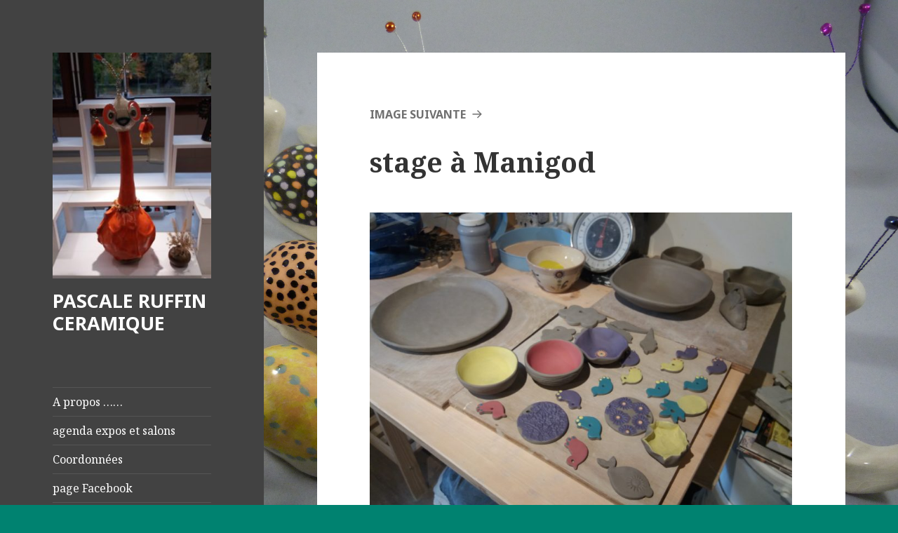

--- FILE ---
content_type: text/html; charset=UTF-8
request_url: http://pascaleruffinceramique.fr/et-un-stage-un/20180321_1709211/
body_size: 9545
content:
<!DOCTYPE html>
<html lang="fr-FR" class="no-js">
<head>
	<meta charset="UTF-8">
	<meta name="viewport" content="width=device-width">
	<link rel="profile" href="http://gmpg.org/xfn/11">
	<link rel="pingback" href="http://pascaleruffinceramique.fr/xmlrpc.php">
	<!--[if lt IE 9]>
	<script src="http://pascaleruffinceramique.fr/wp-content/themes/twentyfifteen/js/html5.js"></script>
	<![endif]-->
	<script>(function(html){html.className = html.className.replace(/\bno-js\b/,'js')})(document.documentElement);</script>
<title>stage à Manigod &#8211; PASCALE RUFFIN CERAMIQUE</title>
<link rel='dns-prefetch' href='//fonts.googleapis.com' />
<link rel='dns-prefetch' href='//s.w.org' />
<link href='https://fonts.gstatic.com' crossorigin rel='preconnect' />
<link rel="alternate" type="application/rss+xml" title="PASCALE RUFFIN CERAMIQUE &raquo; Flux" href="http://pascaleruffinceramique.fr/feed/" />
<link rel="alternate" type="application/rss+xml" title="PASCALE RUFFIN CERAMIQUE &raquo; Flux des commentaires" href="http://pascaleruffinceramique.fr/comments/feed/" />
<link rel="alternate" type="application/rss+xml" title="PASCALE RUFFIN CERAMIQUE &raquo; stage à Manigod Flux des commentaires" href="http://pascaleruffinceramique.fr/et-un-stage-un/20180321_1709211/feed/" />
		<script type="text/javascript">
			window._wpemojiSettings = {"baseUrl":"https:\/\/s.w.org\/images\/core\/emoji\/11\/72x72\/","ext":".png","svgUrl":"https:\/\/s.w.org\/images\/core\/emoji\/11\/svg\/","svgExt":".svg","source":{"concatemoji":"http:\/\/pascaleruffinceramique.fr\/wp-includes\/js\/wp-emoji-release.min.js?ver=4.9.28"}};
			!function(e,a,t){var n,r,o,i=a.createElement("canvas"),p=i.getContext&&i.getContext("2d");function s(e,t){var a=String.fromCharCode;p.clearRect(0,0,i.width,i.height),p.fillText(a.apply(this,e),0,0);e=i.toDataURL();return p.clearRect(0,0,i.width,i.height),p.fillText(a.apply(this,t),0,0),e===i.toDataURL()}function c(e){var t=a.createElement("script");t.src=e,t.defer=t.type="text/javascript",a.getElementsByTagName("head")[0].appendChild(t)}for(o=Array("flag","emoji"),t.supports={everything:!0,everythingExceptFlag:!0},r=0;r<o.length;r++)t.supports[o[r]]=function(e){if(!p||!p.fillText)return!1;switch(p.textBaseline="top",p.font="600 32px Arial",e){case"flag":return s([55356,56826,55356,56819],[55356,56826,8203,55356,56819])?!1:!s([55356,57332,56128,56423,56128,56418,56128,56421,56128,56430,56128,56423,56128,56447],[55356,57332,8203,56128,56423,8203,56128,56418,8203,56128,56421,8203,56128,56430,8203,56128,56423,8203,56128,56447]);case"emoji":return!s([55358,56760,9792,65039],[55358,56760,8203,9792,65039])}return!1}(o[r]),t.supports.everything=t.supports.everything&&t.supports[o[r]],"flag"!==o[r]&&(t.supports.everythingExceptFlag=t.supports.everythingExceptFlag&&t.supports[o[r]]);t.supports.everythingExceptFlag=t.supports.everythingExceptFlag&&!t.supports.flag,t.DOMReady=!1,t.readyCallback=function(){t.DOMReady=!0},t.supports.everything||(n=function(){t.readyCallback()},a.addEventListener?(a.addEventListener("DOMContentLoaded",n,!1),e.addEventListener("load",n,!1)):(e.attachEvent("onload",n),a.attachEvent("onreadystatechange",function(){"complete"===a.readyState&&t.readyCallback()})),(n=t.source||{}).concatemoji?c(n.concatemoji):n.wpemoji&&n.twemoji&&(c(n.twemoji),c(n.wpemoji)))}(window,document,window._wpemojiSettings);
		</script>
		<style type="text/css">
img.wp-smiley,
img.emoji {
	display: inline !important;
	border: none !important;
	box-shadow: none !important;
	height: 1em !important;
	width: 1em !important;
	margin: 0 .07em !important;
	vertical-align: -0.1em !important;
	background: none !important;
	padding: 0 !important;
}
</style>
<link rel='stylesheet' id='twentyfifteen-fonts-css'  href='https://fonts.googleapis.com/css?family=Noto+Sans%3A400italic%2C700italic%2C400%2C700%7CNoto+Serif%3A400italic%2C700italic%2C400%2C700%7CInconsolata%3A400%2C700&#038;subset=latin%2Clatin-ext' type='text/css' media='all' />
<link rel='stylesheet' id='genericons-css'  href='http://pascaleruffinceramique.fr/wp-content/themes/twentyfifteen/genericons/genericons.css?ver=3.2' type='text/css' media='all' />
<link rel='stylesheet' id='twentyfifteen-style-css'  href='http://pascaleruffinceramique.fr/wp-content/themes/twentyfifteen/style.css?ver=4.9.28' type='text/css' media='all' />
<style id='twentyfifteen-style-inline-css' type='text/css'>

		/* Custom Header Background Color */
		body:before,
		.site-header {
			background-color: #424242;
		}

		@media screen and (min-width: 59.6875em) {
			.site-header,
			.secondary {
				background-color: transparent;
			}

			.widget button,
			.widget input[type="button"],
			.widget input[type="reset"],
			.widget input[type="submit"],
			.widget_calendar tbody a,
			.widget_calendar tbody a:hover,
			.widget_calendar tbody a:focus {
				color: #424242;
			}
		}
	

		/* Custom Sidebar Text Color */
		.site-title a,
		.site-description,
		.secondary-toggle:before {
			color: #ffffff;
		}

		.site-title a:hover,
		.site-title a:focus {
			color: #ffffff; /* Fallback for IE7 and IE8 */
			color: rgba( 255, 255, 255, 0.7);
		}

		.secondary-toggle {
			border-color: #ffffff; /* Fallback for IE7 and IE8 */
			border-color: rgba( 255, 255, 255, 0.1);
		}

		.secondary-toggle:hover,
		.secondary-toggle:focus {
			border-color: #ffffff; /* Fallback for IE7 and IE8 */
			border-color: rgba( 255, 255, 255, 0.3);
		}

		.site-title a {
			outline-color: #ffffff; /* Fallback for IE7 and IE8 */
			outline-color: rgba( 255, 255, 255, 0.3);
		}

		@media screen and (min-width: 59.6875em) {
			.secondary a,
			.dropdown-toggle:after,
			.widget-title,
			.widget blockquote cite,
			.widget blockquote small {
				color: #ffffff;
			}

			.widget button,
			.widget input[type="button"],
			.widget input[type="reset"],
			.widget input[type="submit"],
			.widget_calendar tbody a {
				background-color: #ffffff;
			}

			.textwidget a {
				border-color: #ffffff;
			}

			.secondary a:hover,
			.secondary a:focus,
			.main-navigation .menu-item-description,
			.widget,
			.widget blockquote,
			.widget .wp-caption-text,
			.widget .gallery-caption {
				color: rgba( 255, 255, 255, 0.7);
			}

			.widget button:hover,
			.widget button:focus,
			.widget input[type="button"]:hover,
			.widget input[type="button"]:focus,
			.widget input[type="reset"]:hover,
			.widget input[type="reset"]:focus,
			.widget input[type="submit"]:hover,
			.widget input[type="submit"]:focus,
			.widget_calendar tbody a:hover,
			.widget_calendar tbody a:focus {
				background-color: rgba( 255, 255, 255, 0.7);
			}

			.widget blockquote {
				border-color: rgba( 255, 255, 255, 0.7);
			}

			.main-navigation ul,
			.main-navigation li,
			.secondary-toggle,
			.widget input,
			.widget textarea,
			.widget table,
			.widget th,
			.widget td,
			.widget pre,
			.widget li,
			.widget_categories .children,
			.widget_nav_menu .sub-menu,
			.widget_pages .children,
			.widget abbr[title] {
				border-color: rgba( 255, 255, 255, 0.1);
			}

			.dropdown-toggle:hover,
			.dropdown-toggle:focus,
			.widget hr {
				background-color: rgba( 255, 255, 255, 0.1);
			}

			.widget input:focus,
			.widget textarea:focus {
				border-color: rgba( 255, 255, 255, 0.3);
			}

			.sidebar a:focus,
			.dropdown-toggle:focus {
				outline-color: rgba( 255, 255, 255, 0.3);
			}
		}
	
</style>
<!--[if lt IE 9]>
<link rel='stylesheet' id='twentyfifteen-ie-css'  href='http://pascaleruffinceramique.fr/wp-content/themes/twentyfifteen/css/ie.css?ver=20141010' type='text/css' media='all' />
<![endif]-->
<!--[if lt IE 8]>
<link rel='stylesheet' id='twentyfifteen-ie7-css'  href='http://pascaleruffinceramique.fr/wp-content/themes/twentyfifteen/css/ie7.css?ver=20141010' type='text/css' media='all' />
<![endif]-->
<script type='text/javascript' src='http://pascaleruffinceramique.fr/wp-includes/js/jquery/jquery.js?ver=1.12.4'></script>
<script type='text/javascript' src='http://pascaleruffinceramique.fr/wp-includes/js/jquery/jquery-migrate.min.js?ver=1.4.1'></script>
<script type='text/javascript' src='http://pascaleruffinceramique.fr/wp-content/themes/twentyfifteen/js/keyboard-image-navigation.js?ver=20141010'></script>
<link rel='https://api.w.org/' href='http://pascaleruffinceramique.fr/wp-json/' />
<link rel="EditURI" type="application/rsd+xml" title="RSD" href="http://pascaleruffinceramique.fr/xmlrpc.php?rsd" />
<link rel="wlwmanifest" type="application/wlwmanifest+xml" href="http://pascaleruffinceramique.fr/wp-includes/wlwmanifest.xml" /> 
<meta name="generator" content="WordPress 4.9.28" />
<link rel='shortlink' href='http://pascaleruffinceramique.fr/?p=321' />
<link rel="alternate" type="application/json+oembed" href="http://pascaleruffinceramique.fr/wp-json/oembed/1.0/embed?url=http%3A%2F%2Fpascaleruffinceramique.fr%2Fet-un-stage-un%2F20180321_1709211%2F" />
<link rel="alternate" type="text/xml+oembed" href="http://pascaleruffinceramique.fr/wp-json/oembed/1.0/embed?url=http%3A%2F%2Fpascaleruffinceramique.fr%2Fet-un-stage-un%2F20180321_1709211%2F&#038;format=xml" />
<style type="text/css" id="custom-background-css">
body.custom-background { background-color: #008270; background-image: url("http://pascaleruffinceramique.fr/wp-content/uploads/2018/01/P1080916.jpg"); background-position: center top; background-size: cover; background-repeat: no-repeat; background-attachment: fixed; }
</style>
</head>

<body class="attachment attachment-template-default single single-attachment postid-321 attachmentid-321 attachment-jpeg custom-background wp-custom-logo">
<div id="page" class="hfeed site">
	<a class="skip-link screen-reader-text" href="#content">Aller au contenu</a>

	<div id="sidebar" class="sidebar">
		<header id="masthead" class="site-header" role="banner">
			<div class="site-branding">
				<a href="http://pascaleruffinceramique.fr/" class="custom-logo-link" rel="home" itemprop="url"><img width="248" height="353" src="http://pascaleruffinceramique.fr/wp-content/uploads/2018/11/cropped-bébête-orange.jpg" class="custom-logo" alt="PASCALE RUFFIN CERAMIQUE" itemprop="logo" srcset="http://pascaleruffinceramique.fr/wp-content/uploads/2018/11/cropped-bébête-orange.jpg 248w, http://pascaleruffinceramique.fr/wp-content/uploads/2018/11/cropped-bébête-orange-211x300.jpg 211w" sizes="(max-width: 248px) 100vw, 248px" /></a>						<p class="site-title"><a href="http://pascaleruffinceramique.fr/" rel="home">PASCALE RUFFIN CERAMIQUE</a></p>
									<button class="secondary-toggle">Menu et widgets</button>
			</div><!-- .site-branding -->
		</header><!-- .site-header -->

			<div id="secondary" class="secondary">

					<nav id="site-navigation" class="main-navigation" role="navigation">
				<div class="menu-menu-principal-container"><ul id="menu-menu-principal" class="nav-menu"><li id="menu-item-496" class="menu-item menu-item-type-post_type menu-item-object-page menu-item-home menu-item-496"><a href="http://pascaleruffinceramique.fr/agenda/en-2-mots/">A propos &#8230;&#8230;</a></li>
<li id="menu-item-497" class="menu-item menu-item-type-post_type menu-item-object-page menu-item-497"><a href="http://pascaleruffinceramique.fr/agenda/">agenda expos et salons</a></li>
<li id="menu-item-131" class="menu-item menu-item-type-post_type menu-item-object-page current_page_parent menu-item-131"><a href="http://pascaleruffinceramique.fr/a-propos/">Coordonnées</a></li>
<li id="menu-item-273" class="menu-item menu-item-type-custom menu-item-object-custom menu-item-273"><a href="http://www.facebook.com/pascaleruffinceramique/">page Facebook</a></li>
</ul></div>			</nav><!-- .main-navigation -->
		
		
					<div id="widget-area" class="widget-area" role="complementary">
						<aside id="recent-posts-2" class="widget widget_recent_entries">		<h2 class="widget-title">Articles récents</h2>		<ul>
											<li>
					<a href="http://pascaleruffinceramique.fr/marche-de-noel-2024/">Marché de Noël 2024</a>
									</li>
											<li>
					<a href="http://pascaleruffinceramique.fr/marche-de-potiers-2023-au-chateau-de-ripaille/">Marché de potiers 2023 au Château de Ripaille</a>
									</li>
											<li>
					<a href="http://pascaleruffinceramique.fr/nouveautes-a-la-boutique-les-creatives-a-thonon/">Nouveautés à la boutique Les Créatives à Thonon</a>
									</li>
											<li>
					<a href="http://pascaleruffinceramique.fr/marche-de-potiers-de-thonon-2022-jy-serai/">Marché de Potiers de Thonon 2022, j&rsquo;y serai !!</a>
									</li>
											<li>
					<a href="http://pascaleruffinceramique.fr/pause-pause-pause/">PAUSE &#8230;.. PAUSE &#8230;.. PAUSE</a>
									</li>
					</ul>
		</aside><aside id="search-3" class="widget widget_search"><form role="search" method="get" class="search-form" action="http://pascaleruffinceramique.fr/">
				<label>
					<span class="screen-reader-text">Rechercher :</span>
					<input type="search" class="search-field" placeholder="Recherche&hellip;" value="" name="s" />
				</label>
				<input type="submit" class="search-submit screen-reader-text" value="Rechercher" />
			</form></aside><aside id="media_gallery-7" class="widget widget_media_gallery"><h2 class="widget-title">photos</h2><div id='gallery-1' class='gallery galleryid-321 gallery-columns-3 gallery-size-thumbnail'><figure class='gallery-item'>
			<div class='gallery-icon landscape'>
				<a href='http://pascaleruffinceramique.fr/nouveautes-a-la-boutique-les-creatives-a-thonon/bol-et-assiette-duo/'><img width="150" height="150" src="http://pascaleruffinceramique.fr/wp-content/uploads/2022/07/bol-et-assiette-duo-150x150.jpg" class="attachment-thumbnail size-thumbnail" alt="" /></a>
			</div></figure><figure class='gallery-item'>
			<div class='gallery-icon landscape'>
				<a href='http://pascaleruffinceramique.fr/nouveautes-a-la-boutique-les-creatives-a-thonon/mugs-sgraffito/'><img width="150" height="150" src="http://pascaleruffinceramique.fr/wp-content/uploads/2022/07/mugs-sgraffito-150x150.jpg" class="attachment-thumbnail size-thumbnail" alt="" /></a>
			</div></figure><figure class='gallery-item'>
			<div class='gallery-icon landscape'>
				<a href='http://pascaleruffinceramique.fr/nouveautes-a-la-boutique-les-creatives-a-thonon/losanges-bleus/'><img width="150" height="150" src="http://pascaleruffinceramique.fr/wp-content/uploads/2022/07/losanges-bleus-150x150.jpg" class="attachment-thumbnail size-thumbnail" alt="" /></a>
			</div></figure><figure class='gallery-item'>
			<div class='gallery-icon landscape'>
				<a href='http://pascaleruffinceramique.fr/nouveautes-a-la-boutique-les-creatives-a-thonon/losange-et-pot/'><img width="150" height="150" src="http://pascaleruffinceramique.fr/wp-content/uploads/2022/07/losange-et-pot-150x150.jpg" class="attachment-thumbnail size-thumbnail" alt="" /></a>
			</div></figure><figure class='gallery-item'>
			<div class='gallery-icon landscape'>
				<a href='http://pascaleruffinceramique.fr/nouveautes-a-la-boutique-les-creatives-a-thonon/bols/'><img width="150" height="150" src="http://pascaleruffinceramique.fr/wp-content/uploads/2022/07/bols-150x150.jpg" class="attachment-thumbnail size-thumbnail" alt="" /></a>
			</div></figure><figure class='gallery-item'>
			<div class='gallery-icon landscape'>
				<a href='http://pascaleruffinceramique.fr/nouveautes-a-la-boutique-les-creatives-a-thonon/bols-sgraffito/'><img width="150" height="150" src="http://pascaleruffinceramique.fr/wp-content/uploads/2022/07/bols-sgraffito-150x150.jpg" class="attachment-thumbnail size-thumbnail" alt="" /></a>
			</div></figure><figure class='gallery-item'>
			<div class='gallery-icon landscape'>
				<a href='http://pascaleruffinceramique.fr/nouveautes-a-la-boutique-les-creatives-a-thonon/plat-sgraffito/'><img width="150" height="150" src="http://pascaleruffinceramique.fr/wp-content/uploads/2022/07/plat-sgraffito-150x150.jpg" class="attachment-thumbnail size-thumbnail" alt="" /></a>
			</div></figure><figure class='gallery-item'>
			<div class='gallery-icon landscape'>
				<a href='http://pascaleruffinceramique.fr/nouveautes-a-la-boutique-les-creatives-a-thonon/service-sgraffito/'><img width="150" height="150" src="http://pascaleruffinceramique.fr/wp-content/uploads/2022/07/service-sgraffito-150x150.jpg" class="attachment-thumbnail size-thumbnail" alt="" /></a>
			</div></figure><figure class='gallery-item'>
			<div class='gallery-icon landscape'>
				<a href='http://pascaleruffinceramique.fr/nouveautes-a-la-boutique-les-creatives-a-thonon/tasses-a-cafe-duo/'><img width="150" height="150" src="http://pascaleruffinceramique.fr/wp-content/uploads/2022/07/tasses-à-café-duo-150x150.jpg" class="attachment-thumbnail size-thumbnail" alt="" /></a>
			</div></figure><figure class='gallery-item'>
			<div class='gallery-icon landscape'>
				<a href='http://pascaleruffinceramique.fr/nouveautes-a-la-boutique-les-creatives-a-thonon/tasses-a-cafe/'><img width="150" height="150" src="http://pascaleruffinceramique.fr/wp-content/uploads/2022/07/tasses-à-café-150x150.jpg" class="attachment-thumbnail size-thumbnail" alt="" /></a>
			</div></figure><figure class='gallery-item'>
			<div class='gallery-icon landscape'>
				<a href='http://pascaleruffinceramique.fr/nouveautes-a-la-boutique-les-creatives-a-thonon/vert-jade/'><img width="150" height="150" src="http://pascaleruffinceramique.fr/wp-content/uploads/2022/07/vert-jade-150x150.jpg" class="attachment-thumbnail size-thumbnail" alt="" /></a>
			</div></figure><figure class='gallery-item'>
			<div class='gallery-icon landscape'>
				<a href='http://pascaleruffinceramique.fr/57297726_1241347536021118_667730795913281536_n/'><img width="150" height="150" src="http://pascaleruffinceramique.fr/wp-content/uploads/2019/04/57297726_1241347536021118_667730795913281536_n-150x150.jpg" class="attachment-thumbnail size-thumbnail" alt="" srcset="http://pascaleruffinceramique.fr/wp-content/uploads/2019/04/57297726_1241347536021118_667730795913281536_n-150x150.jpg 150w, http://pascaleruffinceramique.fr/wp-content/uploads/2019/04/57297726_1241347536021118_667730795913281536_n-300x300.jpg 300w, http://pascaleruffinceramique.fr/wp-content/uploads/2019/04/57297726_1241347536021118_667730795913281536_n-768x768.jpg 768w, http://pascaleruffinceramique.fr/wp-content/uploads/2019/04/57297726_1241347536021118_667730795913281536_n.jpg 960w" sizes="(max-width: 150px) 100vw, 150px" /></a>
			</div></figure><figure class='gallery-item'>
			<div class='gallery-icon landscape'>
				<a href='http://pascaleruffinceramique.fr/57311595_1241270369362168_7793006094581760000_n/'><img width="150" height="150" src="http://pascaleruffinceramique.fr/wp-content/uploads/2019/04/57311595_1241270369362168_7793006094581760000_n-150x150.jpg" class="attachment-thumbnail size-thumbnail" alt="" srcset="http://pascaleruffinceramique.fr/wp-content/uploads/2019/04/57311595_1241270369362168_7793006094581760000_n-150x150.jpg 150w, http://pascaleruffinceramique.fr/wp-content/uploads/2019/04/57311595_1241270369362168_7793006094581760000_n-300x300.jpg 300w, http://pascaleruffinceramique.fr/wp-content/uploads/2019/04/57311595_1241270369362168_7793006094581760000_n-768x768.jpg 768w, http://pascaleruffinceramique.fr/wp-content/uploads/2019/04/57311595_1241270369362168_7793006094581760000_n.jpg 960w" sizes="(max-width: 150px) 100vw, 150px" /></a>
			</div></figure><figure class='gallery-item'>
			<div class='gallery-icon portrait'>
				<a href='http://pascaleruffinceramique.fr/bebete-orange/'><img width="150" height="150" src="http://pascaleruffinceramique.fr/wp-content/uploads/2018/11/bébête-orange-150x150.jpg" class="attachment-thumbnail size-thumbnail" alt="" /></a>
			</div></figure><figure class='gallery-item'>
			<div class='gallery-icon landscape'>
				<a href='http://pascaleruffinceramique.fr/36956853_1042109255944948_5371380963320266752_n/'><img width="150" height="150" src="http://pascaleruffinceramique.fr/wp-content/uploads/2018/07/36956853_1042109255944948_5371380963320266752_n-150x150.jpg" class="attachment-thumbnail size-thumbnail" alt="" /></a>
			</div></figure><figure class='gallery-item'>
			<div class='gallery-icon landscape'>
				<a href='http://pascaleruffinceramique.fr/36934335_1042109315944942_3893388407874781184_n/'><img width="150" height="150" src="http://pascaleruffinceramique.fr/wp-content/uploads/2018/07/36934335_1042109315944942_3893388407874781184_n-150x150.jpg" class="attachment-thumbnail size-thumbnail" alt="" /></a>
			</div></figure><figure class='gallery-item'>
			<div class='gallery-icon landscape'>
				<a href='http://pascaleruffinceramique.fr/36909836_1042109145944959_132757774126809088_n/'><img width="150" height="150" src="http://pascaleruffinceramique.fr/wp-content/uploads/2018/07/36909836_1042109145944959_132757774126809088_n-150x150.jpg" class="attachment-thumbnail size-thumbnail" alt="" /></a>
			</div></figure><figure class='gallery-item'>
			<div class='gallery-icon landscape'>
				<a href='http://pascaleruffinceramique.fr/36937324_1042109499278257_4999651303333298176_n/'><img width="150" height="150" src="http://pascaleruffinceramique.fr/wp-content/uploads/2018/07/36937324_1042109499278257_4999651303333298176_n-150x150.jpg" class="attachment-thumbnail size-thumbnail" alt="" /></a>
			</div></figure><figure class='gallery-item'>
			<div class='gallery-icon landscape'>
				<a href='http://pascaleruffinceramique.fr/36832991_1042109425944931_8626324956545810432_n/'><img width="150" height="150" src="http://pascaleruffinceramique.fr/wp-content/uploads/2018/07/36832991_1042109425944931_8626324956545810432_n-150x150.jpg" class="attachment-thumbnail size-thumbnail" alt="" /></a>
			</div></figure><figure class='gallery-item'>
			<div class='gallery-icon portrait'>
				<a href='http://pascaleruffinceramique.fr/quelques-nouvelles/36912392_10214363317391100_8529482862884290560_n/'><img width="150" height="150" src="http://pascaleruffinceramique.fr/wp-content/uploads/2018/07/36912392_10214363317391100_8529482862884290560_n-150x150.jpg" class="attachment-thumbnail size-thumbnail" alt="" /></a>
			</div></figure><figure class='gallery-item'>
			<div class='gallery-icon portrait'>
				<a href='http://pascaleruffinceramique.fr/p1090261/'><img width="150" height="150" src="http://pascaleruffinceramique.fr/wp-content/uploads/2018/04/P1090261-e1523348878503-150x150.jpg" class="attachment-thumbnail size-thumbnail" alt="" /></a>
			</div></figure><figure class='gallery-item'>
			<div class='gallery-icon landscape'>
				<a href='http://pascaleruffinceramique.fr/vernissage-galerie-briand-thonon-le-7-avril-2018/p1090260/'><img width="150" height="150" src="http://pascaleruffinceramique.fr/wp-content/uploads/2018/04/P1090260-150x150.jpg" class="attachment-thumbnail size-thumbnail" alt="" /></a>
			</div></figure><figure class='gallery-item'>
			<div class='gallery-icon landscape'>
				<a href='http://pascaleruffinceramique.fr/vernissage-galerie-briand-thonon-le-7-avril-2018/p1090259-2/'><img width="150" height="150" src="http://pascaleruffinceramique.fr/wp-content/uploads/2018/04/P1090259-2-150x150.jpg" class="attachment-thumbnail size-thumbnail" alt="" /></a>
			</div></figure><figure class='gallery-item'>
			<div class='gallery-icon landscape'>
				<a href='http://pascaleruffinceramique.fr/p1090201/'><img width="150" height="150" src="http://pascaleruffinceramique.fr/wp-content/uploads/2018/03/P1090201-150x150.jpg" class="attachment-thumbnail size-thumbnail" alt="" /></a>
			</div></figure><figure class='gallery-item'>
			<div class='gallery-icon landscape'>
				<a href='http://pascaleruffinceramique.fr/p1090202/'><img width="150" height="150" src="http://pascaleruffinceramique.fr/wp-content/uploads/2018/03/P1090202-150x150.jpg" class="attachment-thumbnail size-thumbnail" alt="" /></a>
			</div></figure><figure class='gallery-item'>
			<div class='gallery-icon landscape'>
				<a href='http://pascaleruffinceramique.fr/p1090209/'><img width="150" height="150" src="http://pascaleruffinceramique.fr/wp-content/uploads/2018/03/P1090209-150x150.jpg" class="attachment-thumbnail size-thumbnail" alt="" /></a>
			</div></figure><figure class='gallery-item'>
			<div class='gallery-icon portrait'>
				<a href='http://pascaleruffinceramique.fr/p1090224/'><img width="150" height="150" src="http://pascaleruffinceramique.fr/wp-content/uploads/2018/03/P1090224-e1521922701763-150x150.jpg" class="attachment-thumbnail size-thumbnail" alt="" /></a>
			</div></figure><figure class='gallery-item'>
			<div class='gallery-icon landscape'>
				<a href='http://pascaleruffinceramique.fr/p1090216/'><img width="150" height="150" src="http://pascaleruffinceramique.fr/wp-content/uploads/2018/03/P1090216-150x150.jpg" class="attachment-thumbnail size-thumbnail" alt="" /></a>
			</div></figure><figure class='gallery-item'>
			<div class='gallery-icon landscape'>
				<a href='http://pascaleruffinceramique.fr/p1090214/'><img width="150" height="150" src="http://pascaleruffinceramique.fr/wp-content/uploads/2018/03/P1090214-150x150.jpg" class="attachment-thumbnail size-thumbnail" alt="" /></a>
			</div></figure><figure class='gallery-item'>
			<div class='gallery-icon landscape'>
				<a href='http://pascaleruffinceramique.fr/p1090194/'><img width="150" height="150" src="http://pascaleruffinceramique.fr/wp-content/uploads/2018/03/P1090194-150x150.jpg" class="attachment-thumbnail size-thumbnail" alt="" /></a>
			</div></figure><figure class='gallery-item'>
			<div class='gallery-icon landscape'>
				<a href='http://pascaleruffinceramique.fr/p1090197/'><img width="150" height="150" src="http://pascaleruffinceramique.fr/wp-content/uploads/2018/03/P1090197-150x150.jpg" class="attachment-thumbnail size-thumbnail" alt="" /></a>
			</div></figure><figure class='gallery-item'>
			<div class='gallery-icon landscape'>
				<a href='http://pascaleruffinceramique.fr/p1090228/'><img width="150" height="150" src="http://pascaleruffinceramique.fr/wp-content/uploads/2018/03/P1090228-150x150.jpg" class="attachment-thumbnail size-thumbnail" alt="" /></a>
			</div></figure><figure class='gallery-item'>
			<div class='gallery-icon landscape'>
				<a href='http://pascaleruffinceramique.fr/p1090229/'><img width="150" height="150" src="http://pascaleruffinceramique.fr/wp-content/uploads/2018/03/P1090229-150x150.jpg" class="attachment-thumbnail size-thumbnail" alt="" /></a>
			</div></figure><figure class='gallery-item'>
			<div class='gallery-icon portrait'>
				<a href='http://pascaleruffinceramique.fr/p1090235/'><img width="150" height="150" src="http://pascaleruffinceramique.fr/wp-content/uploads/2018/03/P1090235-e1521922730890-150x150.jpg" class="attachment-thumbnail size-thumbnail" alt="" /></a>
			</div></figure><figure class='gallery-item'>
			<div class='gallery-icon landscape'>
				<a href='http://pascaleruffinceramique.fr/p1090238/'><img width="150" height="150" src="http://pascaleruffinceramique.fr/wp-content/uploads/2018/03/P1090238-150x150.jpg" class="attachment-thumbnail size-thumbnail" alt="" /></a>
			</div></figure><figure class='gallery-item'>
			<div class='gallery-icon portrait'>
				<a href='http://pascaleruffinceramique.fr/p1090240/'><img width="150" height="150" src="http://pascaleruffinceramique.fr/wp-content/uploads/2018/03/P1090240-e1521922768524-150x150.jpg" class="attachment-thumbnail size-thumbnail" alt="" /></a>
			</div></figure><figure class='gallery-item'>
			<div class='gallery-icon portrait'>
				<a href='http://pascaleruffinceramique.fr/p1090245/'><img width="150" height="150" src="http://pascaleruffinceramique.fr/wp-content/uploads/2018/03/P1090245-e1521922796296-150x150.jpg" class="attachment-thumbnail size-thumbnail" alt="" /></a>
			</div></figure><figure class='gallery-item'>
			<div class='gallery-icon portrait'>
				<a href='http://pascaleruffinceramique.fr/p1090246/'><img width="150" height="150" src="http://pascaleruffinceramique.fr/wp-content/uploads/2018/03/P1090246-e1521922820908-150x150.jpg" class="attachment-thumbnail size-thumbnail" alt="" /></a>
			</div></figure><figure class='gallery-item'>
			<div class='gallery-icon landscape'>
				<a href='http://pascaleruffinceramique.fr/et-un-stage-un/20180321_1709211/'><img width="150" height="150" src="http://pascaleruffinceramique.fr/wp-content/uploads/2018/03/20180321_1709211-150x150.jpg" class="attachment-thumbnail size-thumbnail" alt="" /></a>
			</div></figure><figure class='gallery-item'>
			<div class='gallery-icon landscape'>
				<a href='http://pascaleruffinceramique.fr/et-un-stage-un/20180323_1715031/'><img width="150" height="150" src="http://pascaleruffinceramique.fr/wp-content/uploads/2018/03/20180323_1715031-150x150.jpg" class="attachment-thumbnail size-thumbnail" alt="" /></a>
			</div></figure><figure class='gallery-item'>
			<div class='gallery-icon landscape'>
				<a href='http://pascaleruffinceramique.fr/et-un-stage-un/20180323_1715141/'><img width="150" height="150" src="http://pascaleruffinceramique.fr/wp-content/uploads/2018/03/20180323_1715141-150x150.jpg" class="attachment-thumbnail size-thumbnail" alt="" /></a>
			</div></figure><figure class='gallery-item'>
			<div class='gallery-icon landscape'>
				<a href='http://pascaleruffinceramique.fr/et-un-stage-un/20180323_1715181/'><img width="150" height="150" src="http://pascaleruffinceramique.fr/wp-content/uploads/2018/03/20180323_1715181-150x150.jpg" class="attachment-thumbnail size-thumbnail" alt="" /></a>
			</div></figure><figure class='gallery-item'>
			<div class='gallery-icon landscape'>
				<a href='http://pascaleruffinceramique.fr/et-un-stage-un/20180323_1715291/'><img width="150" height="150" src="http://pascaleruffinceramique.fr/wp-content/uploads/2018/03/20180323_1715291-150x150.jpg" class="attachment-thumbnail size-thumbnail" alt="" /></a>
			</div></figure><figure class='gallery-item'>
			<div class='gallery-icon landscape'>
				<a href='http://pascaleruffinceramique.fr/et-un-stage-un/20180323_1715341/'><img width="150" height="150" src="http://pascaleruffinceramique.fr/wp-content/uploads/2018/03/20180323_1715341-150x150.jpg" class="attachment-thumbnail size-thumbnail" alt="" /></a>
			</div></figure><figure class='gallery-item'>
			<div class='gallery-icon landscape'>
				<a href='http://pascaleruffinceramique.fr/34861195_1012765005546040_9220398046880202752_n/'><img width="150" height="150" src="http://pascaleruffinceramique.fr/wp-content/uploads/2018/06/34861195_1012765005546040_9220398046880202752_n-150x150.jpg" class="attachment-thumbnail size-thumbnail" alt="" /></a>
			</div></figure><figure class='gallery-item'>
			<div class='gallery-icon landscape'>
				<a href='http://pascaleruffinceramique.fr/pascale-ruffin/'><img width="150" height="150" src="http://pascaleruffinceramique.fr/wp-content/uploads/2018/06/Pascale-Ruffin-150x150.jpg" class="attachment-thumbnail size-thumbnail" alt="" /></a>
			</div></figure><figure class='gallery-item'>
			<div class='gallery-icon landscape'>
				<a href='http://pascaleruffinceramique.fr/35296492_1017343885088152_2329829924820484096_n/'><img width="150" height="150" src="http://pascaleruffinceramique.fr/wp-content/uploads/2018/06/35296492_1017343885088152_2329829924820484096_n-150x150.jpg" class="attachment-thumbnail size-thumbnail" alt="" /></a>
			</div></figure><figure class='gallery-item'>
			<div class='gallery-icon portrait'>
				<a href='http://pascaleruffinceramique.fr/35328672_1017343838421490_111872396138381312_n/'><img width="150" height="150" src="http://pascaleruffinceramique.fr/wp-content/uploads/2018/06/35328672_1017343838421490_111872396138381312_n-150x150.jpg" class="attachment-thumbnail size-thumbnail" alt="" /></a>
			</div></figure><figure class='gallery-item'>
			<div class='gallery-icon portrait'>
				<a href='http://pascaleruffinceramique.fr/35331237_1017343708421503_5756428921755140096_n/'><img width="150" height="150" src="http://pascaleruffinceramique.fr/wp-content/uploads/2018/06/35331237_1017343708421503_5756428921755140096_n-150x150.jpg" class="attachment-thumbnail size-thumbnail" alt="" /></a>
			</div></figure><figure class='gallery-item'>
			<div class='gallery-icon portrait'>
				<a href='http://pascaleruffinceramique.fr/35346532_1017344015088139_6221934734474215424_n/'><img width="150" height="150" src="http://pascaleruffinceramique.fr/wp-content/uploads/2018/06/35346532_1017344015088139_6221934734474215424_n-150x150.jpg" class="attachment-thumbnail size-thumbnail" alt="" /></a>
			</div></figure><figure class='gallery-item'>
			<div class='gallery-icon landscape'>
				<a href='http://pascaleruffinceramique.fr/35360716_1017343925088148_1397532446303453184_n/'><img width="150" height="150" src="http://pascaleruffinceramique.fr/wp-content/uploads/2018/06/35360716_1017343925088148_1397532446303453184_n-150x150.jpg" class="attachment-thumbnail size-thumbnail" alt="" /></a>
			</div></figure><figure class='gallery-item'>
			<div class='gallery-icon portrait'>
				<a href='http://pascaleruffinceramique.fr/35362283_1017343971754810_2948695288669274112_n/'><img width="150" height="150" src="http://pascaleruffinceramique.fr/wp-content/uploads/2018/06/35362283_1017343971754810_2948695288669274112_n-150x150.jpg" class="attachment-thumbnail size-thumbnail" alt="" /></a>
			</div></figure><figure class='gallery-item'>
			<div class='gallery-icon landscape'>
				<a href='http://pascaleruffinceramique.fr/p1090613/'><img width="150" height="150" src="http://pascaleruffinceramique.fr/wp-content/uploads/2019/03/P1090613-150x150.jpg" class="attachment-thumbnail size-thumbnail" alt="" /></a>
			</div></figure><figure class='gallery-item'>
			<div class='gallery-icon landscape'>
				<a href='http://pascaleruffinceramique.fr/p1090609/'><img width="150" height="150" src="http://pascaleruffinceramique.fr/wp-content/uploads/2019/03/P1090609-150x150.jpg" class="attachment-thumbnail size-thumbnail" alt="" /></a>
			</div></figure><figure class='gallery-item'>
			<div class='gallery-icon landscape'>
				<a href='http://pascaleruffinceramique.fr/p1090608/'><img width="150" height="150" src="http://pascaleruffinceramique.fr/wp-content/uploads/2019/03/P1090608-150x150.jpg" class="attachment-thumbnail size-thumbnail" alt="" /></a>
			</div></figure><figure class='gallery-item'>
			<div class='gallery-icon landscape'>
				<a href='http://pascaleruffinceramique.fr/p1090605/'><img width="150" height="150" src="http://pascaleruffinceramique.fr/wp-content/uploads/2019/03/P1090605-150x150.jpg" class="attachment-thumbnail size-thumbnail" alt="" /></a>
			</div></figure><figure class='gallery-item'>
			<div class='gallery-icon landscape'>
				<a href='http://pascaleruffinceramique.fr/p1090601/'><img width="150" height="150" src="http://pascaleruffinceramique.fr/wp-content/uploads/2019/03/P1090601-150x150.jpg" class="attachment-thumbnail size-thumbnail" alt="" /></a>
			</div></figure><figure class='gallery-item'>
			<div class='gallery-icon landscape'>
				<a href='http://pascaleruffinceramique.fr/p1090594/'><img width="150" height="150" src="http://pascaleruffinceramique.fr/wp-content/uploads/2019/03/P1090594-150x150.jpg" class="attachment-thumbnail size-thumbnail" alt="" /></a>
			</div></figure><figure class='gallery-item'>
			<div class='gallery-icon landscape'>
				<a href='http://pascaleruffinceramique.fr/p1090589/'><img width="150" height="150" src="http://pascaleruffinceramique.fr/wp-content/uploads/2019/03/P1090589-150x150.jpg" class="attachment-thumbnail size-thumbnail" alt="" /></a>
			</div></figure><figure class='gallery-item'>
			<div class='gallery-icon landscape'>
				<a href='http://pascaleruffinceramique.fr/p1090584/'><img width="150" height="150" src="http://pascaleruffinceramique.fr/wp-content/uploads/2019/03/P1090584-150x150.jpg" class="attachment-thumbnail size-thumbnail" alt="" /></a>
			</div></figure><figure class='gallery-item'>
			<div class='gallery-icon portrait'>
				<a href='http://pascaleruffinceramique.fr/p1090578/'><img width="150" height="150" src="http://pascaleruffinceramique.fr/wp-content/uploads/2019/03/P1090578-e1552583140730-150x150.jpg" class="attachment-thumbnail size-thumbnail" alt="" /></a>
			</div></figure><figure class='gallery-item'>
			<div class='gallery-icon portrait'>
				<a href='http://pascaleruffinceramique.fr/marches-franco-suisses/186558213_1911700468985818_7219892038766482323_n/'><img width="150" height="150" src="http://pascaleruffinceramique.fr/wp-content/uploads/2021/05/186558213_1911700468985818_7219892038766482323_n-150x150.jpg" class="attachment-thumbnail size-thumbnail" alt="" /></a>
			</div></figure><figure class='gallery-item'>
			<div class='gallery-icon portrait'>
				<a href='http://pascaleruffinceramique.fr/186534258_1911700472319151_7854076401004622991_n/'><img width="150" height="150" src="http://pascaleruffinceramique.fr/wp-content/uploads/2021/05/186534258_1911700472319151_7854076401004622991_n-150x150.jpg" class="attachment-thumbnail size-thumbnail" alt="" /></a>
			</div></figure><figure class='gallery-item'>
			<div class='gallery-icon landscape'>
				<a href='http://pascaleruffinceramique.fr/180263044_1898903740265491_3391040179552696985_n/'><img width="150" height="150" src="http://pascaleruffinceramique.fr/wp-content/uploads/2021/05/180263044_1898903740265491_3391040179552696985_n-150x150.jpg" class="attachment-thumbnail size-thumbnail" alt="" srcset="http://pascaleruffinceramique.fr/wp-content/uploads/2021/05/180263044_1898903740265491_3391040179552696985_n-150x150.jpg 150w, http://pascaleruffinceramique.fr/wp-content/uploads/2021/05/180263044_1898903740265491_3391040179552696985_n-300x300.jpg 300w, http://pascaleruffinceramique.fr/wp-content/uploads/2021/05/180263044_1898903740265491_3391040179552696985_n-768x768.jpg 768w, http://pascaleruffinceramique.fr/wp-content/uploads/2021/05/180263044_1898903740265491_3391040179552696985_n-1024x1024.jpg 1024w, http://pascaleruffinceramique.fr/wp-content/uploads/2021/05/180263044_1898903740265491_3391040179552696985_n.jpg 1080w" sizes="(max-width: 150px) 100vw, 150px" /></a>
			</div></figure><figure class='gallery-item'>
			<div class='gallery-icon portrait'>
				<a href='http://pascaleruffinceramique.fr/180135920_1898911956931336_1562221791681770339_n/'><img width="150" height="150" src="http://pascaleruffinceramique.fr/wp-content/uploads/2021/05/180135920_1898911956931336_1562221791681770339_n-150x150.jpg" class="attachment-thumbnail size-thumbnail" alt="" /></a>
			</div></figure><figure class='gallery-item'>
			<div class='gallery-icon portrait'>
				<a href='http://pascaleruffinceramique.fr/180095386_1898911963598002_7792852418950041541_n/'><img width="150" height="150" src="http://pascaleruffinceramique.fr/wp-content/uploads/2021/05/180095386_1898911963598002_7792852418950041541_n-150x150.jpg" class="attachment-thumbnail size-thumbnail" alt="" /></a>
			</div></figure><figure class='gallery-item'>
			<div class='gallery-icon landscape'>
				<a href='http://pascaleruffinceramique.fr/179839198_1898913760264489_6497197030359932695_n/'><img width="150" height="150" src="http://pascaleruffinceramique.fr/wp-content/uploads/2021/05/179839198_1898913760264489_6497197030359932695_n-150x150.jpg" class="attachment-thumbnail size-thumbnail" alt="" srcset="http://pascaleruffinceramique.fr/wp-content/uploads/2021/05/179839198_1898913760264489_6497197030359932695_n-150x150.jpg 150w, http://pascaleruffinceramique.fr/wp-content/uploads/2021/05/179839198_1898913760264489_6497197030359932695_n-300x300.jpg 300w, http://pascaleruffinceramique.fr/wp-content/uploads/2021/05/179839198_1898913760264489_6497197030359932695_n-768x768.jpg 768w, http://pascaleruffinceramique.fr/wp-content/uploads/2021/05/179839198_1898913760264489_6497197030359932695_n-1024x1024.jpg 1024w, http://pascaleruffinceramique.fr/wp-content/uploads/2021/05/179839198_1898913760264489_6497197030359932695_n.jpg 1080w" sizes="(max-width: 150px) 100vw, 150px" /></a>
			</div></figure><figure class='gallery-item'>
			<div class='gallery-icon landscape'>
				<a href='http://pascaleruffinceramique.fr/180017265_1898899970265868_5931583488610451259_n/'><img width="150" height="150" src="http://pascaleruffinceramique.fr/wp-content/uploads/2021/05/180017265_1898899970265868_5931583488610451259_n-150x150.jpg" class="attachment-thumbnail size-thumbnail" alt="" srcset="http://pascaleruffinceramique.fr/wp-content/uploads/2021/05/180017265_1898899970265868_5931583488610451259_n-150x150.jpg 150w, http://pascaleruffinceramique.fr/wp-content/uploads/2021/05/180017265_1898899970265868_5931583488610451259_n-300x300.jpg 300w, http://pascaleruffinceramique.fr/wp-content/uploads/2021/05/180017265_1898899970265868_5931583488610451259_n-768x768.jpg 768w, http://pascaleruffinceramique.fr/wp-content/uploads/2021/05/180017265_1898899970265868_5931583488610451259_n-1024x1024.jpg 1024w, http://pascaleruffinceramique.fr/wp-content/uploads/2021/05/180017265_1898899970265868_5931583488610451259_n.jpg 1080w" sizes="(max-width: 150px) 100vw, 150px" /></a>
			</div></figure><figure class='gallery-item'>
			<div class='gallery-icon portrait'>
				<a href='http://pascaleruffinceramique.fr/179774872_1898911946931337_6079484610851778965_n/'><img width="150" height="150" src="http://pascaleruffinceramique.fr/wp-content/uploads/2021/05/179774872_1898911946931337_6079484610851778965_n-150x150.jpg" class="attachment-thumbnail size-thumbnail" alt="" /></a>
			</div></figure><figure class='gallery-item'>
			<div class='gallery-icon portrait'>
				<a href='http://pascaleruffinceramique.fr/179770189_1898911973598001_7395127919980974803_n/'><img width="150" height="150" src="http://pascaleruffinceramique.fr/wp-content/uploads/2021/05/179770189_1898911973598001_7395127919980974803_n-150x150.jpg" class="attachment-thumbnail size-thumbnail" alt="" /></a>
			</div></figure><figure class='gallery-item'>
			<div class='gallery-icon portrait'>
				<a href='http://pascaleruffinceramique.fr/179736756_1898911966931335_8127892380097253436_n/'><img width="150" height="150" src="http://pascaleruffinceramique.fr/wp-content/uploads/2021/05/179736756_1898911966931335_8127892380097253436_n-150x150.jpg" class="attachment-thumbnail size-thumbnail" alt="" /></a>
			</div></figure><figure class='gallery-item'>
			<div class='gallery-icon portrait'>
				<a href='http://pascaleruffinceramique.fr/179642122_1898911970264668_647646239397490179_n/'><img width="150" height="150" src="http://pascaleruffinceramique.fr/wp-content/uploads/2021/05/179642122_1898911970264668_647646239397490179_n-150x150.jpg" class="attachment-thumbnail size-thumbnail" alt="" /></a>
			</div></figure><figure class='gallery-item'>
			<div class='gallery-icon landscape'>
				<a href='http://pascaleruffinceramique.fr/179642122_1898903733598825_4638388718600904169_n/'><img width="150" height="150" src="http://pascaleruffinceramique.fr/wp-content/uploads/2021/05/179642122_1898903733598825_4638388718600904169_n-150x150.jpg" class="attachment-thumbnail size-thumbnail" alt="" srcset="http://pascaleruffinceramique.fr/wp-content/uploads/2021/05/179642122_1898903733598825_4638388718600904169_n-150x150.jpg 150w, http://pascaleruffinceramique.fr/wp-content/uploads/2021/05/179642122_1898903733598825_4638388718600904169_n-300x300.jpg 300w, http://pascaleruffinceramique.fr/wp-content/uploads/2021/05/179642122_1898903733598825_4638388718600904169_n-768x768.jpg 768w, http://pascaleruffinceramique.fr/wp-content/uploads/2021/05/179642122_1898903733598825_4638388718600904169_n-1024x1024.jpg 1024w, http://pascaleruffinceramique.fr/wp-content/uploads/2021/05/179642122_1898903733598825_4638388718600904169_n.jpg 1080w" sizes="(max-width: 150px) 100vw, 150px" /></a>
			</div></figure><figure class='gallery-item'>
			<div class='gallery-icon landscape'>
				<a href='http://pascaleruffinceramique.fr/179565133_1898901713599027_7588916681225743961_n/'><img width="150" height="150" src="http://pascaleruffinceramique.fr/wp-content/uploads/2021/05/179565133_1898901713599027_7588916681225743961_n-150x150.jpg" class="attachment-thumbnail size-thumbnail" alt="" /></a>
			</div></figure><figure class='gallery-item'>
			<div class='gallery-icon portrait'>
				<a href='http://pascaleruffinceramique.fr/179556429_1898911950264670_4109993183028816244_n/'><img width="150" height="150" src="http://pascaleruffinceramique.fr/wp-content/uploads/2021/05/179556429_1898911950264670_4109993183028816244_n-150x150.jpg" class="attachment-thumbnail size-thumbnail" alt="" /></a>
			</div></figure><figure class='gallery-item'>
			<div class='gallery-icon landscape'>
				<a href='http://pascaleruffinceramique.fr/179525502_1898899976932534_6521387448603792967_n/'><img width="150" height="150" src="http://pascaleruffinceramique.fr/wp-content/uploads/2021/05/179525502_1898899976932534_6521387448603792967_n-150x150.jpg" class="attachment-thumbnail size-thumbnail" alt="" srcset="http://pascaleruffinceramique.fr/wp-content/uploads/2021/05/179525502_1898899976932534_6521387448603792967_n-150x150.jpg 150w, http://pascaleruffinceramique.fr/wp-content/uploads/2021/05/179525502_1898899976932534_6521387448603792967_n-300x300.jpg 300w, http://pascaleruffinceramique.fr/wp-content/uploads/2021/05/179525502_1898899976932534_6521387448603792967_n-768x768.jpg 768w, http://pascaleruffinceramique.fr/wp-content/uploads/2021/05/179525502_1898899976932534_6521387448603792967_n-1024x1024.jpg 1024w, http://pascaleruffinceramique.fr/wp-content/uploads/2021/05/179525502_1898899976932534_6521387448603792967_n.jpg 1080w" sizes="(max-width: 150px) 100vw, 150px" /></a>
			</div></figure><figure class='gallery-item'>
			<div class='gallery-icon landscape'>
				<a href='http://pascaleruffinceramique.fr/179487625_1898903716932160_3176400921307471011_n/'><img width="150" height="150" src="http://pascaleruffinceramique.fr/wp-content/uploads/2021/05/179487625_1898903716932160_3176400921307471011_n-150x150.jpg" class="attachment-thumbnail size-thumbnail" alt="" srcset="http://pascaleruffinceramique.fr/wp-content/uploads/2021/05/179487625_1898903716932160_3176400921307471011_n-150x150.jpg 150w, http://pascaleruffinceramique.fr/wp-content/uploads/2021/05/179487625_1898903716932160_3176400921307471011_n-300x300.jpg 300w, http://pascaleruffinceramique.fr/wp-content/uploads/2021/05/179487625_1898903716932160_3176400921307471011_n-768x768.jpg 768w, http://pascaleruffinceramique.fr/wp-content/uploads/2021/05/179487625_1898903716932160_3176400921307471011_n-1024x1024.jpg 1024w, http://pascaleruffinceramique.fr/wp-content/uploads/2021/05/179487625_1898903716932160_3176400921307471011_n.jpg 1080w" sizes="(max-width: 150px) 100vw, 150px" /></a>
			</div></figure><figure class='gallery-item'>
			<div class='gallery-icon portrait'>
				<a href='http://pascaleruffinceramique.fr/179479059_1898911960264669_5889868658843930144_n/'><img width="150" height="150" src="http://pascaleruffinceramique.fr/wp-content/uploads/2021/05/179479059_1898911960264669_5889868658843930144_n-150x150.jpg" class="attachment-thumbnail size-thumbnail" alt="" /></a>
			</div></figure><figure class='gallery-item'>
			<div class='gallery-icon landscape'>
				<a href='http://pascaleruffinceramique.fr/179171810_1898899966932535_3563853949680014058_n/'><img width="150" height="150" src="http://pascaleruffinceramique.fr/wp-content/uploads/2021/05/179171810_1898899966932535_3563853949680014058_n-150x150.jpg" class="attachment-thumbnail size-thumbnail" alt="" srcset="http://pascaleruffinceramique.fr/wp-content/uploads/2021/05/179171810_1898899966932535_3563853949680014058_n-150x150.jpg 150w, http://pascaleruffinceramique.fr/wp-content/uploads/2021/05/179171810_1898899966932535_3563853949680014058_n-300x300.jpg 300w, http://pascaleruffinceramique.fr/wp-content/uploads/2021/05/179171810_1898899966932535_3563853949680014058_n-768x768.jpg 768w, http://pascaleruffinceramique.fr/wp-content/uploads/2021/05/179171810_1898899966932535_3563853949680014058_n-1024x1024.jpg 1024w, http://pascaleruffinceramique.fr/wp-content/uploads/2021/05/179171810_1898899966932535_3563853949680014058_n.jpg 1080w" sizes="(max-width: 150px) 100vw, 150px" /></a>
			</div></figure><figure class='gallery-item'>
			<div class='gallery-icon landscape'>
				<a href='http://pascaleruffinceramique.fr/179431546_1898899956932536_693526676823673902_n/'><img width="150" height="150" src="http://pascaleruffinceramique.fr/wp-content/uploads/2021/05/179431546_1898899956932536_693526676823673902_n-150x150.jpg" class="attachment-thumbnail size-thumbnail" alt="" srcset="http://pascaleruffinceramique.fr/wp-content/uploads/2021/05/179431546_1898899956932536_693526676823673902_n-150x150.jpg 150w, http://pascaleruffinceramique.fr/wp-content/uploads/2021/05/179431546_1898899956932536_693526676823673902_n-300x300.jpg 300w, http://pascaleruffinceramique.fr/wp-content/uploads/2021/05/179431546_1898899956932536_693526676823673902_n-768x768.jpg 768w, http://pascaleruffinceramique.fr/wp-content/uploads/2021/05/179431546_1898899956932536_693526676823673902_n-1024x1024.jpg 1024w, http://pascaleruffinceramique.fr/wp-content/uploads/2021/05/179431546_1898899956932536_693526676823673902_n.jpg 1080w" sizes="(max-width: 150px) 100vw, 150px" /></a>
			</div></figure><figure class='gallery-item'>
			<div class='gallery-icon landscape'>
				<a href='http://pascaleruffinceramique.fr/171704299_1885244618298070_4056302900147599211_n/'><img width="150" height="150" src="http://pascaleruffinceramique.fr/wp-content/uploads/2021/05/171704299_1885244618298070_4056302900147599211_n-150x150.jpg" class="attachment-thumbnail size-thumbnail" alt="" srcset="http://pascaleruffinceramique.fr/wp-content/uploads/2021/05/171704299_1885244618298070_4056302900147599211_n-150x150.jpg 150w, http://pascaleruffinceramique.fr/wp-content/uploads/2021/05/171704299_1885244618298070_4056302900147599211_n-300x300.jpg 300w, http://pascaleruffinceramique.fr/wp-content/uploads/2021/05/171704299_1885244618298070_4056302900147599211_n-768x768.jpg 768w, http://pascaleruffinceramique.fr/wp-content/uploads/2021/05/171704299_1885244618298070_4056302900147599211_n-1024x1024.jpg 1024w, http://pascaleruffinceramique.fr/wp-content/uploads/2021/05/171704299_1885244618298070_4056302900147599211_n.jpg 1080w" sizes="(max-width: 150px) 100vw, 150px" /></a>
			</div></figure><figure class='gallery-item'>
			<div class='gallery-icon landscape'>
				<a href='http://pascaleruffinceramique.fr/164905024_1871567382999127_2048142387968422727_n/'><img width="150" height="150" src="http://pascaleruffinceramique.fr/wp-content/uploads/2021/05/164905024_1871567382999127_2048142387968422727_n-150x150.jpg" class="attachment-thumbnail size-thumbnail" alt="" srcset="http://pascaleruffinceramique.fr/wp-content/uploads/2021/05/164905024_1871567382999127_2048142387968422727_n-150x150.jpg 150w, http://pascaleruffinceramique.fr/wp-content/uploads/2021/05/164905024_1871567382999127_2048142387968422727_n-300x300.jpg 300w, http://pascaleruffinceramique.fr/wp-content/uploads/2021/05/164905024_1871567382999127_2048142387968422727_n-768x768.jpg 768w, http://pascaleruffinceramique.fr/wp-content/uploads/2021/05/164905024_1871567382999127_2048142387968422727_n-1024x1024.jpg 1024w, http://pascaleruffinceramique.fr/wp-content/uploads/2021/05/164905024_1871567382999127_2048142387968422727_n.jpg 1080w" sizes="(max-width: 150px) 100vw, 150px" /></a>
			</div></figure><figure class='gallery-item'>
			<div class='gallery-icon landscape'>
				<a href='http://pascaleruffinceramique.fr/rendez-vous-samedi-7-aout-a-st-gingolph/169355242_1883709685118230_3211843652339121255_n/'><img width="150" height="150" src="http://pascaleruffinceramique.fr/wp-content/uploads/2021/05/169355242_1883709685118230_3211843652339121255_n-150x150.jpg" class="attachment-thumbnail size-thumbnail" alt="" /></a>
			</div></figure><figure class='gallery-item'>
			<div class='gallery-icon landscape'>
				<a href='http://pascaleruffinceramique.fr/169966080_1883709688451563_5209015193732928720_n/'><img width="150" height="150" src="http://pascaleruffinceramique.fr/wp-content/uploads/2021/05/169966080_1883709688451563_5209015193732928720_n-150x150.jpg" class="attachment-thumbnail size-thumbnail" alt="" /></a>
			</div></figure><figure class='gallery-item'>
			<div class='gallery-icon landscape'>
				<a href='http://pascaleruffinceramique.fr/170436352_1883709681784897_2526623134229355370_n/'><img width="150" height="150" src="http://pascaleruffinceramique.fr/wp-content/uploads/2021/05/170436352_1883709681784897_2526623134229355370_n-150x150.jpg" class="attachment-thumbnail size-thumbnail" alt="" /></a>
			</div></figure><figure class='gallery-item'>
			<div class='gallery-icon portrait'>
				<a href='http://pascaleruffinceramique.fr/170502384_1883707625118436_2907671067623599146_n/'><img width="150" height="150" src="http://pascaleruffinceramique.fr/wp-content/uploads/2021/05/170502384_1883707625118436_2907671067623599146_n-150x150.jpg" class="attachment-thumbnail size-thumbnail" alt="" /></a>
			</div></figure><figure class='gallery-item'>
			<div class='gallery-icon landscape'>
				<a href='http://pascaleruffinceramique.fr/167954090_1877583765730822_1743880664863977908_n/'><img width="150" height="150" src="http://pascaleruffinceramique.fr/wp-content/uploads/2021/05/167954090_1877583765730822_1743880664863977908_n-150x150.jpg" class="attachment-thumbnail size-thumbnail" alt="" srcset="http://pascaleruffinceramique.fr/wp-content/uploads/2021/05/167954090_1877583765730822_1743880664863977908_n-150x150.jpg 150w, http://pascaleruffinceramique.fr/wp-content/uploads/2021/05/167954090_1877583765730822_1743880664863977908_n-300x300.jpg 300w, http://pascaleruffinceramique.fr/wp-content/uploads/2021/05/167954090_1877583765730822_1743880664863977908_n-768x768.jpg 768w, http://pascaleruffinceramique.fr/wp-content/uploads/2021/05/167954090_1877583765730822_1743880664863977908_n-1024x1024.jpg 1024w, http://pascaleruffinceramique.fr/wp-content/uploads/2021/05/167954090_1877583765730822_1743880664863977908_n.jpg 1080w" sizes="(max-width: 150px) 100vw, 150px" /></a>
			</div></figure><figure class='gallery-item'>
			<div class='gallery-icon portrait'>
				<a href='http://pascaleruffinceramique.fr/164830951_1871566012999264_9088025819831652825_n/'><img width="150" height="150" src="http://pascaleruffinceramique.fr/wp-content/uploads/2021/05/164830951_1871566012999264_9088025819831652825_n-150x150.jpg" class="attachment-thumbnail size-thumbnail" alt="" /></a>
			</div></figure><figure class='gallery-item'>
			<div class='gallery-icon landscape'>
				<a href='http://pascaleruffinceramique.fr/164606799_1871574082998457_4906453605495778629_n/'><img width="150" height="150" src="http://pascaleruffinceramique.fr/wp-content/uploads/2021/05/164606799_1871574082998457_4906453605495778629_n-150x150.jpg" class="attachment-thumbnail size-thumbnail" alt="" srcset="http://pascaleruffinceramique.fr/wp-content/uploads/2021/05/164606799_1871574082998457_4906453605495778629_n-150x150.jpg 150w, http://pascaleruffinceramique.fr/wp-content/uploads/2021/05/164606799_1871574082998457_4906453605495778629_n-300x300.jpg 300w, http://pascaleruffinceramique.fr/wp-content/uploads/2021/05/164606799_1871574082998457_4906453605495778629_n-768x768.jpg 768w, http://pascaleruffinceramique.fr/wp-content/uploads/2021/05/164606799_1871574082998457_4906453605495778629_n-1024x1024.jpg 1024w, http://pascaleruffinceramique.fr/wp-content/uploads/2021/05/164606799_1871574082998457_4906453605495778629_n.jpg 1080w" sizes="(max-width: 150px) 100vw, 150px" /></a>
			</div></figure><figure class='gallery-item'>
			<div class='gallery-icon landscape'>
				<a href='http://pascaleruffinceramique.fr/164647203_1871567386332460_5430917434952263670_n/'><img width="150" height="150" src="http://pascaleruffinceramique.fr/wp-content/uploads/2021/05/164647203_1871567386332460_5430917434952263670_n-150x150.jpg" class="attachment-thumbnail size-thumbnail" alt="" srcset="http://pascaleruffinceramique.fr/wp-content/uploads/2021/05/164647203_1871567386332460_5430917434952263670_n-150x150.jpg 150w, http://pascaleruffinceramique.fr/wp-content/uploads/2021/05/164647203_1871567386332460_5430917434952263670_n-300x300.jpg 300w, http://pascaleruffinceramique.fr/wp-content/uploads/2021/05/164647203_1871567386332460_5430917434952263670_n-768x768.jpg 768w, http://pascaleruffinceramique.fr/wp-content/uploads/2021/05/164647203_1871567386332460_5430917434952263670_n-1024x1024.jpg 1024w, http://pascaleruffinceramique.fr/wp-content/uploads/2021/05/164647203_1871567386332460_5430917434952263670_n.jpg 1080w" sizes="(max-width: 150px) 100vw, 150px" /></a>
			</div></figure><figure class='gallery-item'>
			<div class='gallery-icon landscape'>
				<a href='http://pascaleruffinceramique.fr/164581468_1871574076331791_4173255059454534610_n/'><img width="150" height="150" src="http://pascaleruffinceramique.fr/wp-content/uploads/2021/05/164581468_1871574076331791_4173255059454534610_n-150x150.jpg" class="attachment-thumbnail size-thumbnail" alt="" srcset="http://pascaleruffinceramique.fr/wp-content/uploads/2021/05/164581468_1871574076331791_4173255059454534610_n-150x150.jpg 150w, http://pascaleruffinceramique.fr/wp-content/uploads/2021/05/164581468_1871574076331791_4173255059454534610_n-300x300.jpg 300w, http://pascaleruffinceramique.fr/wp-content/uploads/2021/05/164581468_1871574076331791_4173255059454534610_n-768x768.jpg 768w, http://pascaleruffinceramique.fr/wp-content/uploads/2021/05/164581468_1871574076331791_4173255059454534610_n-1024x1024.jpg 1024w, http://pascaleruffinceramique.fr/wp-content/uploads/2021/05/164581468_1871574076331791_4173255059454534610_n.jpg 1080w" sizes="(max-width: 150px) 100vw, 150px" /></a>
			</div></figure><figure class='gallery-item'>
			<div class='gallery-icon landscape'>
				<a href='http://pascaleruffinceramique.fr/163975793_1871574069665125_3626652660155808764_n/'><img width="150" height="150" src="http://pascaleruffinceramique.fr/wp-content/uploads/2021/05/163975793_1871574069665125_3626652660155808764_n-150x150.jpg" class="attachment-thumbnail size-thumbnail" alt="" srcset="http://pascaleruffinceramique.fr/wp-content/uploads/2021/05/163975793_1871574069665125_3626652660155808764_n-150x150.jpg 150w, http://pascaleruffinceramique.fr/wp-content/uploads/2021/05/163975793_1871574069665125_3626652660155808764_n-300x300.jpg 300w, http://pascaleruffinceramique.fr/wp-content/uploads/2021/05/163975793_1871574069665125_3626652660155808764_n-768x768.jpg 768w, http://pascaleruffinceramique.fr/wp-content/uploads/2021/05/163975793_1871574069665125_3626652660155808764_n-1024x1024.jpg 1024w, http://pascaleruffinceramique.fr/wp-content/uploads/2021/05/163975793_1871574069665125_3626652660155808764_n.jpg 1080w" sizes="(max-width: 150px) 100vw, 150px" /></a>
			</div></figure><figure class='gallery-item'>
			<div class='gallery-icon landscape'>
				<a href='http://pascaleruffinceramique.fr/164240368_1871567389665793_1961333044990519521_n/'><img width="150" height="150" src="http://pascaleruffinceramique.fr/wp-content/uploads/2021/05/164240368_1871567389665793_1961333044990519521_n-150x150.jpg" class="attachment-thumbnail size-thumbnail" alt="" srcset="http://pascaleruffinceramique.fr/wp-content/uploads/2021/05/164240368_1871567389665793_1961333044990519521_n-150x150.jpg 150w, http://pascaleruffinceramique.fr/wp-content/uploads/2021/05/164240368_1871567389665793_1961333044990519521_n-300x300.jpg 300w, http://pascaleruffinceramique.fr/wp-content/uploads/2021/05/164240368_1871567389665793_1961333044990519521_n-768x768.jpg 768w, http://pascaleruffinceramique.fr/wp-content/uploads/2021/05/164240368_1871567389665793_1961333044990519521_n-1024x1024.jpg 1024w, http://pascaleruffinceramique.fr/wp-content/uploads/2021/05/164240368_1871567389665793_1961333044990519521_n.jpg 1080w" sizes="(max-width: 150px) 100vw, 150px" /></a>
			</div></figure><figure class='gallery-item'>
			<div class='gallery-icon portrait'>
				<a href='http://pascaleruffinceramique.fr/164241802_1871566019665930_7885878966842988432_n/'><img width="150" height="150" src="http://pascaleruffinceramique.fr/wp-content/uploads/2021/05/164241802_1871566019665930_7885878966842988432_n-150x150.jpg" class="attachment-thumbnail size-thumbnail" alt="" /></a>
			</div></figure><figure class='gallery-item'>
			<div class='gallery-icon landscape'>
				<a href='http://pascaleruffinceramique.fr/164245748_1871574086331790_8314178107001254033_n/'><img width="150" height="150" src="http://pascaleruffinceramique.fr/wp-content/uploads/2021/05/164245748_1871574086331790_8314178107001254033_n-150x150.jpg" class="attachment-thumbnail size-thumbnail" alt="" srcset="http://pascaleruffinceramique.fr/wp-content/uploads/2021/05/164245748_1871574086331790_8314178107001254033_n-150x150.jpg 150w, http://pascaleruffinceramique.fr/wp-content/uploads/2021/05/164245748_1871574086331790_8314178107001254033_n-300x300.jpg 300w, http://pascaleruffinceramique.fr/wp-content/uploads/2021/05/164245748_1871574086331790_8314178107001254033_n-768x768.jpg 768w, http://pascaleruffinceramique.fr/wp-content/uploads/2021/05/164245748_1871574086331790_8314178107001254033_n-1024x1024.jpg 1024w, http://pascaleruffinceramique.fr/wp-content/uploads/2021/05/164245748_1871574086331790_8314178107001254033_n.jpg 1080w" sizes="(max-width: 150px) 100vw, 150px" /></a>
			</div></figure><figure class='gallery-item'>
			<div class='gallery-icon portrait'>
				<a href='http://pascaleruffinceramique.fr/164489497_1871566006332598_3832801170458858195_n/'><img width="150" height="150" src="http://pascaleruffinceramique.fr/wp-content/uploads/2021/05/164489497_1871566006332598_3832801170458858195_n-150x150.jpg" class="attachment-thumbnail size-thumbnail" alt="" /></a>
			</div></figure><figure class='gallery-item'>
			<div class='gallery-icon portrait'>
				<a href='http://pascaleruffinceramique.fr/163827044_1871566009665931_3212445613919878976_n/'><img width="150" height="150" src="http://pascaleruffinceramique.fr/wp-content/uploads/2021/05/163827044_1871566009665931_3212445613919878976_n-150x150.jpg" class="attachment-thumbnail size-thumbnail" alt="" /></a>
			</div></figure><figure class='gallery-item'>
			<div class='gallery-icon landscape'>
				<a href='http://pascaleruffinceramique.fr/163646198_1871574079665124_4139597685969282287_n/'><img width="150" height="150" src="http://pascaleruffinceramique.fr/wp-content/uploads/2021/05/163646198_1871574079665124_4139597685969282287_n-150x150.jpg" class="attachment-thumbnail size-thumbnail" alt="" srcset="http://pascaleruffinceramique.fr/wp-content/uploads/2021/05/163646198_1871574079665124_4139597685969282287_n-150x150.jpg 150w, http://pascaleruffinceramique.fr/wp-content/uploads/2021/05/163646198_1871574079665124_4139597685969282287_n-300x300.jpg 300w, http://pascaleruffinceramique.fr/wp-content/uploads/2021/05/163646198_1871574079665124_4139597685969282287_n-768x768.jpg 768w, http://pascaleruffinceramique.fr/wp-content/uploads/2021/05/163646198_1871574079665124_4139597685969282287_n-1024x1024.jpg 1024w, http://pascaleruffinceramique.fr/wp-content/uploads/2021/05/163646198_1871574079665124_4139597685969282287_n.jpg 1080w" sizes="(max-width: 150px) 100vw, 150px" /></a>
			</div></figure><figure class='gallery-item'>
			<div class='gallery-icon landscape'>
				<a href='http://pascaleruffinceramique.fr/163582415_1871574072998458_6812439022067733073_n/'><img width="150" height="150" src="http://pascaleruffinceramique.fr/wp-content/uploads/2021/05/163582415_1871574072998458_6812439022067733073_n-150x150.jpg" class="attachment-thumbnail size-thumbnail" alt="" srcset="http://pascaleruffinceramique.fr/wp-content/uploads/2021/05/163582415_1871574072998458_6812439022067733073_n-150x150.jpg 150w, http://pascaleruffinceramique.fr/wp-content/uploads/2021/05/163582415_1871574072998458_6812439022067733073_n-300x300.jpg 300w, http://pascaleruffinceramique.fr/wp-content/uploads/2021/05/163582415_1871574072998458_6812439022067733073_n-768x768.jpg 768w, http://pascaleruffinceramique.fr/wp-content/uploads/2021/05/163582415_1871574072998458_6812439022067733073_n-1024x1024.jpg 1024w, http://pascaleruffinceramique.fr/wp-content/uploads/2021/05/163582415_1871574072998458_6812439022067733073_n.jpg 1080w" sizes="(max-width: 150px) 100vw, 150px" /></a>
			</div></figure><figure class='gallery-item'>
			<div class='gallery-icon landscape'>
				<a href='http://pascaleruffinceramique.fr/163575838_1871574089665123_7518634378640813538_n/'><img width="150" height="150" src="http://pascaleruffinceramique.fr/wp-content/uploads/2021/05/163575838_1871574089665123_7518634378640813538_n-150x150.jpg" class="attachment-thumbnail size-thumbnail" alt="" srcset="http://pascaleruffinceramique.fr/wp-content/uploads/2021/05/163575838_1871574089665123_7518634378640813538_n-150x150.jpg 150w, http://pascaleruffinceramique.fr/wp-content/uploads/2021/05/163575838_1871574089665123_7518634378640813538_n-300x300.jpg 300w, http://pascaleruffinceramique.fr/wp-content/uploads/2021/05/163575838_1871574089665123_7518634378640813538_n-768x768.jpg 768w, http://pascaleruffinceramique.fr/wp-content/uploads/2021/05/163575838_1871574089665123_7518634378640813538_n-1024x1024.jpg 1024w, http://pascaleruffinceramique.fr/wp-content/uploads/2021/05/163575838_1871574089665123_7518634378640813538_n.jpg 1080w" sizes="(max-width: 150px) 100vw, 150px" /></a>
			</div></figure>
		</div>
</aside><aside id="archives-2" class="widget widget_archive"><h2 class="widget-title">Archives</h2>		<ul>
			<li><a href='http://pascaleruffinceramique.fr/2024/11/'>novembre 2024</a></li>
	<li><a href='http://pascaleruffinceramique.fr/2023/09/'>septembre 2023</a></li>
	<li><a href='http://pascaleruffinceramique.fr/2022/07/'>juillet 2022</a></li>
	<li><a href='http://pascaleruffinceramique.fr/2021/11/'>novembre 2021</a></li>
	<li><a href='http://pascaleruffinceramique.fr/2021/10/'>octobre 2021</a></li>
	<li><a href='http://pascaleruffinceramique.fr/2021/08/'>août 2021</a></li>
	<li><a href='http://pascaleruffinceramique.fr/2021/07/'>juillet 2021</a></li>
	<li><a href='http://pascaleruffinceramique.fr/2021/05/'>mai 2021</a></li>
	<li><a href='http://pascaleruffinceramique.fr/2021/03/'>mars 2021</a></li>
	<li><a href='http://pascaleruffinceramique.fr/2020/12/'>décembre 2020</a></li>
	<li><a href='http://pascaleruffinceramique.fr/2020/08/'>août 2020</a></li>
	<li><a href='http://pascaleruffinceramique.fr/2020/07/'>juillet 2020</a></li>
	<li><a href='http://pascaleruffinceramique.fr/2020/01/'>janvier 2020</a></li>
	<li><a href='http://pascaleruffinceramique.fr/2019/11/'>novembre 2019</a></li>
	<li><a href='http://pascaleruffinceramique.fr/2019/10/'>octobre 2019</a></li>
	<li><a href='http://pascaleruffinceramique.fr/2019/09/'>septembre 2019</a></li>
	<li><a href='http://pascaleruffinceramique.fr/2019/07/'>juillet 2019</a></li>
	<li><a href='http://pascaleruffinceramique.fr/2019/06/'>juin 2019</a></li>
	<li><a href='http://pascaleruffinceramique.fr/2019/05/'>mai 2019</a></li>
	<li><a href='http://pascaleruffinceramique.fr/2019/04/'>avril 2019</a></li>
	<li><a href='http://pascaleruffinceramique.fr/2019/03/'>mars 2019</a></li>
	<li><a href='http://pascaleruffinceramique.fr/2019/02/'>février 2019</a></li>
	<li><a href='http://pascaleruffinceramique.fr/2018/12/'>décembre 2018</a></li>
	<li><a href='http://pascaleruffinceramique.fr/2018/11/'>novembre 2018</a></li>
	<li><a href='http://pascaleruffinceramique.fr/2018/10/'>octobre 2018</a></li>
	<li><a href='http://pascaleruffinceramique.fr/2018/09/'>septembre 2018</a></li>
	<li><a href='http://pascaleruffinceramique.fr/2018/07/'>juillet 2018</a></li>
	<li><a href='http://pascaleruffinceramique.fr/2018/06/'>juin 2018</a></li>
	<li><a href='http://pascaleruffinceramique.fr/2018/05/'>mai 2018</a></li>
	<li><a href='http://pascaleruffinceramique.fr/2018/04/'>avril 2018</a></li>
	<li><a href='http://pascaleruffinceramique.fr/2018/03/'>mars 2018</a></li>
	<li><a href='http://pascaleruffinceramique.fr/2018/02/'>février 2018</a></li>
	<li><a href='http://pascaleruffinceramique.fr/2018/01/'>janvier 2018</a></li>
		</ul>
		</aside>			</div><!-- .widget-area -->
		
	</div><!-- .secondary -->

	</div><!-- .sidebar -->

	<div id="content" class="site-content">

	<div id="primary" class="content-area">
		<main id="main" class="site-main" role="main">

			
			<article id="post-321" class="post-321 attachment type-attachment status-inherit hentry">

				<nav id="image-navigation" class="navigation image-navigation">
					<div class="nav-links">
						<div class="nav-previous"></div><div class="nav-next"><a href='http://pascaleruffinceramique.fr/et-un-stage-un/20180323_1715031/'>Image suivante</a></div>
					</div><!-- .nav-links -->
				</nav><!-- .image-navigation -->

				<header class="entry-header">
					<h1 class="entry-title">stage à Manigod</h1>				</header><!-- .entry-header -->

				<div class="entry-content">

					<div class="entry-attachment">
						<img width="660" height="495" src="http://pascaleruffinceramique.fr/wp-content/uploads/2018/03/20180321_1709211-1024x768.jpg" class="attachment-large size-large" alt="" srcset="http://pascaleruffinceramique.fr/wp-content/uploads/2018/03/20180321_1709211-1024x768.jpg 1024w, http://pascaleruffinceramique.fr/wp-content/uploads/2018/03/20180321_1709211-300x225.jpg 300w, http://pascaleruffinceramique.fr/wp-content/uploads/2018/03/20180321_1709211-768x576.jpg 768w" sizes="(max-width: 660px) 100vw, 660px" />
						
						</div><!-- .entry-attachment -->

											</div><!-- .entry-content -->

					<footer class="entry-footer">
					<span class="posted-on"><span class="screen-reader-text">Publié le </span><a href="http://pascaleruffinceramique.fr/et-un-stage-un/20180321_1709211/" rel="bookmark"><time class="entry-date published" datetime="2018-03-24T21:21:41+00:00">24 mars 2018</time><time class="updated" datetime="2018-09-26T13:51:54+00:00">26 septembre 2018</time></a></span><span class="full-size-link"><span class="screen-reader-text">Taille réelle </span><a href="http://pascaleruffinceramique.fr/wp-content/uploads/2018/03/20180321_1709211.jpg">4128 &times; 3096</a></span>											</footer><!-- .entry-footer -->

				</article><!-- #post-## -->

				
<div id="comments" class="comments-area">

	
	
		<div id="respond" class="comment-respond">
		<h3 id="reply-title" class="comment-reply-title">Laisser un commentaire <small><a rel="nofollow" id="cancel-comment-reply-link" href="/et-un-stage-un/20180321_1709211/#respond" style="display:none;">Annuler la réponse</a></small></h3>			<form action="http://pascaleruffinceramique.fr/wp-comments-post.php" method="post" id="commentform" class="comment-form" novalidate>
				<p class="comment-notes"><span id="email-notes">Votre adresse de messagerie ne sera pas publiée.</span> Les champs obligatoires sont indiqués avec <span class="required">*</span></p><p class="comment-form-comment"><label for="comment">Commentaire</label> <textarea id="comment" name="comment" cols="45" rows="8" maxlength="65525" required="required"></textarea></p><p class="comment-form-author"><label for="author">Nom <span class="required">*</span></label> <input id="author" name="author" type="text" value="" size="30" maxlength="245" required='required' /></p>
<p class="comment-form-email"><label for="email">Adresse de messagerie <span class="required">*</span></label> <input id="email" name="email" type="email" value="" size="30" maxlength="100" aria-describedby="email-notes" required='required' /></p>
<p class="comment-form-url"><label for="url">Site web</label> <input id="url" name="url" type="url" value="" size="30" maxlength="200" /></p>
<p class="form-submit"><input name="submit" type="submit" id="submit" class="submit" value="Laisser un commentaire" /> <input type='hidden' name='comment_post_ID' value='321' id='comment_post_ID' />
<input type='hidden' name='comment_parent' id='comment_parent' value='0' />
</p><p style="display: none;"><input type="hidden" id="akismet_comment_nonce" name="akismet_comment_nonce" value="4bae721751" /></p><p style="display: none;"><input type="hidden" id="ak_js" name="ak_js" value="194"/></p>			</form>
			</div><!-- #respond -->
	
</div><!-- .comments-area -->

	<nav class="navigation post-navigation" role="navigation">
		<h2 class="screen-reader-text">Navigation de l’article</h2>
		<div class="nav-links"><div class="nav-previous"><a href="http://pascaleruffinceramique.fr/et-un-stage-un/" rel="prev"><span class="meta-nav">Publié dans</span><span class="post-title">et un stage, un !!</span></a></div></div>
	</nav>
		</main><!-- .site-main -->
	</div><!-- .content-area -->


	</div><!-- .site-content -->

	<footer id="colophon" class="site-footer" role="contentinfo">
		<div class="site-info">
									<a href="https://wordpress.org/" class="imprint">
				Fièrement propulsé par WordPress			</a>
		</div><!-- .site-info -->
	</footer><!-- .site-footer -->

</div><!-- .site -->

<script type='text/javascript' src='http://pascaleruffinceramique.fr/wp-content/themes/twentyfifteen/js/skip-link-focus-fix.js?ver=20141010'></script>
<script type='text/javascript' src='http://pascaleruffinceramique.fr/wp-includes/js/comment-reply.min.js?ver=4.9.28'></script>
<script type='text/javascript'>
/* <![CDATA[ */
var screenReaderText = {"expand":"<span class=\"screen-reader-text\">ouvrir le sous-menu<\/span>","collapse":"<span class=\"screen-reader-text\">fermer le sous-menu<\/span>"};
/* ]]> */
</script>
<script type='text/javascript' src='http://pascaleruffinceramique.fr/wp-content/themes/twentyfifteen/js/functions.js?ver=20150330'></script>
<script type='text/javascript' src='http://pascaleruffinceramique.fr/wp-includes/js/wp-embed.min.js?ver=4.9.28'></script>
<script async="async" type='text/javascript' src='http://pascaleruffinceramique.fr/wp-content/plugins/akismet/_inc/form.js?ver=4.0.8'></script>

</body>
</html>
